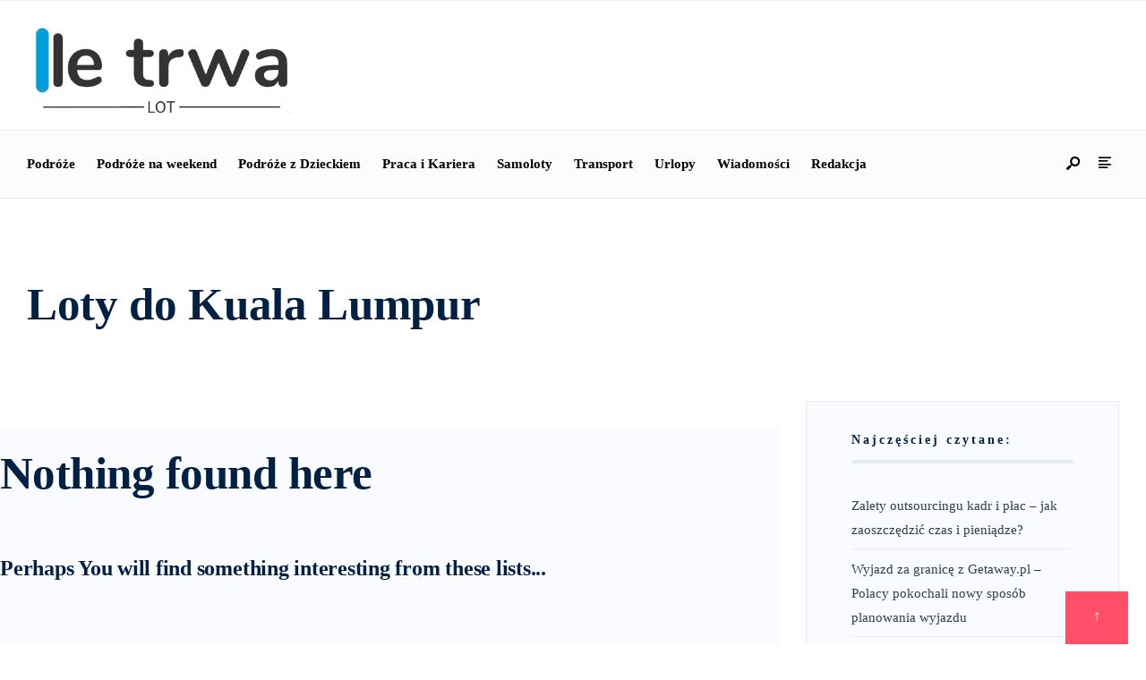

--- FILE ---
content_type: text/html; charset=UTF-8
request_url: https://ile-trwa-lot.pl/k/loty-do-kuala-lumpur/
body_size: 14145
content:
<!DOCTYPE html><html lang="pl-PL"><head><script data-no-optimize="1" type="9fe39ec52adebd6997df91c2-text/javascript">var litespeed_docref=sessionStorage.getItem("litespeed_docref");litespeed_docref&&(Object.defineProperty(document,"referrer",{get:function(){return litespeed_docref}}),sessionStorage.removeItem("litespeed_docref"));</script><meta charset="UTF-8"><meta name="viewport" content="width=device-width, initial-scale=1, maximum-scale=1" /><title>Loty do Kuala Lumpur &#8211; Ile Trwa Lot?</title><meta name='robots' content='max-image-preview:large' /><link rel='dns-prefetch' href='//www.googletagmanager.com' /><link rel='dns-prefetch' href='//fonts.googleapis.com' /><link rel='dns-prefetch' href='//pagead2.googlesyndication.com' /><link rel='preconnect' href='https://fonts.gstatic.com' crossorigin /><link rel="alternate" type="application/rss+xml" title="Ile Trwa Lot? &raquo; Kanał z wpisami" href="https://ile-trwa-lot.pl/feed/" /><link rel="alternate" type="application/rss+xml" title="Ile Trwa Lot? &raquo; Kanał z komentarzami" href="https://ile-trwa-lot.pl/comments/feed/" /><link rel="alternate" type="application/rss+xml" title="Ile Trwa Lot? &raquo; Kanał z wpisami zaszufladkowanymi do kategorii Loty do Kuala Lumpur" href="https://ile-trwa-lot.pl/k/loty-do-kuala-lumpur/feed/" /><style id='wp-img-auto-sizes-contain-inline-css' type='text/css'>img:is([sizes=auto i],[sizes^="auto," i]){contain-intrinsic-size:3000px 1500px}
/*# sourceURL=wp-img-auto-sizes-contain-inline-css */</style><link data-optimized="2" rel="stylesheet" href="https://ile-trwa-lot.pl/wp-content/litespeed/css/1bdb893532949854cfec26297a26cee3.css?ver=b72b4" /><style id='global-styles-inline-css' type='text/css'>:root{--wp--preset--aspect-ratio--square: 1;--wp--preset--aspect-ratio--4-3: 4/3;--wp--preset--aspect-ratio--3-4: 3/4;--wp--preset--aspect-ratio--3-2: 3/2;--wp--preset--aspect-ratio--2-3: 2/3;--wp--preset--aspect-ratio--16-9: 16/9;--wp--preset--aspect-ratio--9-16: 9/16;--wp--preset--color--black: #000000;--wp--preset--color--cyan-bluish-gray: #abb8c3;--wp--preset--color--white: #ffffff;--wp--preset--color--pale-pink: #f78da7;--wp--preset--color--vivid-red: #cf2e2e;--wp--preset--color--luminous-vivid-orange: #ff6900;--wp--preset--color--luminous-vivid-amber: #fcb900;--wp--preset--color--light-green-cyan: #7bdcb5;--wp--preset--color--vivid-green-cyan: #00d084;--wp--preset--color--pale-cyan-blue: #8ed1fc;--wp--preset--color--vivid-cyan-blue: #0693e3;--wp--preset--color--vivid-purple: #9b51e0;--wp--preset--gradient--vivid-cyan-blue-to-vivid-purple: linear-gradient(135deg,rgb(6,147,227) 0%,rgb(155,81,224) 100%);--wp--preset--gradient--light-green-cyan-to-vivid-green-cyan: linear-gradient(135deg,rgb(122,220,180) 0%,rgb(0,208,130) 100%);--wp--preset--gradient--luminous-vivid-amber-to-luminous-vivid-orange: linear-gradient(135deg,rgb(252,185,0) 0%,rgb(255,105,0) 100%);--wp--preset--gradient--luminous-vivid-orange-to-vivid-red: linear-gradient(135deg,rgb(255,105,0) 0%,rgb(207,46,46) 100%);--wp--preset--gradient--very-light-gray-to-cyan-bluish-gray: linear-gradient(135deg,rgb(238,238,238) 0%,rgb(169,184,195) 100%);--wp--preset--gradient--cool-to-warm-spectrum: linear-gradient(135deg,rgb(74,234,220) 0%,rgb(151,120,209) 20%,rgb(207,42,186) 40%,rgb(238,44,130) 60%,rgb(251,105,98) 80%,rgb(254,248,76) 100%);--wp--preset--gradient--blush-light-purple: linear-gradient(135deg,rgb(255,206,236) 0%,rgb(152,150,240) 100%);--wp--preset--gradient--blush-bordeaux: linear-gradient(135deg,rgb(254,205,165) 0%,rgb(254,45,45) 50%,rgb(107,0,62) 100%);--wp--preset--gradient--luminous-dusk: linear-gradient(135deg,rgb(255,203,112) 0%,rgb(199,81,192) 50%,rgb(65,88,208) 100%);--wp--preset--gradient--pale-ocean: linear-gradient(135deg,rgb(255,245,203) 0%,rgb(182,227,212) 50%,rgb(51,167,181) 100%);--wp--preset--gradient--electric-grass: linear-gradient(135deg,rgb(202,248,128) 0%,rgb(113,206,126) 100%);--wp--preset--gradient--midnight: linear-gradient(135deg,rgb(2,3,129) 0%,rgb(40,116,252) 100%);--wp--preset--font-size--small: 13px;--wp--preset--font-size--medium: 20px;--wp--preset--font-size--large: 36px;--wp--preset--font-size--x-large: 42px;--wp--preset--spacing--20: 0.44rem;--wp--preset--spacing--30: 0.67rem;--wp--preset--spacing--40: 1rem;--wp--preset--spacing--50: 1.5rem;--wp--preset--spacing--60: 2.25rem;--wp--preset--spacing--70: 3.38rem;--wp--preset--spacing--80: 5.06rem;--wp--preset--shadow--natural: 6px 6px 9px rgba(0, 0, 0, 0.2);--wp--preset--shadow--deep: 12px 12px 50px rgba(0, 0, 0, 0.4);--wp--preset--shadow--sharp: 6px 6px 0px rgba(0, 0, 0, 0.2);--wp--preset--shadow--outlined: 6px 6px 0px -3px rgb(255, 255, 255), 6px 6px rgb(0, 0, 0);--wp--preset--shadow--crisp: 6px 6px 0px rgb(0, 0, 0);}:where(.is-layout-flex){gap: 0.5em;}:where(.is-layout-grid){gap: 0.5em;}body .is-layout-flex{display: flex;}.is-layout-flex{flex-wrap: wrap;align-items: center;}.is-layout-flex > :is(*, div){margin: 0;}body .is-layout-grid{display: grid;}.is-layout-grid > :is(*, div){margin: 0;}:where(.wp-block-columns.is-layout-flex){gap: 2em;}:where(.wp-block-columns.is-layout-grid){gap: 2em;}:where(.wp-block-post-template.is-layout-flex){gap: 1.25em;}:where(.wp-block-post-template.is-layout-grid){gap: 1.25em;}.has-black-color{color: var(--wp--preset--color--black) !important;}.has-cyan-bluish-gray-color{color: var(--wp--preset--color--cyan-bluish-gray) !important;}.has-white-color{color: var(--wp--preset--color--white) !important;}.has-pale-pink-color{color: var(--wp--preset--color--pale-pink) !important;}.has-vivid-red-color{color: var(--wp--preset--color--vivid-red) !important;}.has-luminous-vivid-orange-color{color: var(--wp--preset--color--luminous-vivid-orange) !important;}.has-luminous-vivid-amber-color{color: var(--wp--preset--color--luminous-vivid-amber) !important;}.has-light-green-cyan-color{color: var(--wp--preset--color--light-green-cyan) !important;}.has-vivid-green-cyan-color{color: var(--wp--preset--color--vivid-green-cyan) !important;}.has-pale-cyan-blue-color{color: var(--wp--preset--color--pale-cyan-blue) !important;}.has-vivid-cyan-blue-color{color: var(--wp--preset--color--vivid-cyan-blue) !important;}.has-vivid-purple-color{color: var(--wp--preset--color--vivid-purple) !important;}.has-black-background-color{background-color: var(--wp--preset--color--black) !important;}.has-cyan-bluish-gray-background-color{background-color: var(--wp--preset--color--cyan-bluish-gray) !important;}.has-white-background-color{background-color: var(--wp--preset--color--white) !important;}.has-pale-pink-background-color{background-color: var(--wp--preset--color--pale-pink) !important;}.has-vivid-red-background-color{background-color: var(--wp--preset--color--vivid-red) !important;}.has-luminous-vivid-orange-background-color{background-color: var(--wp--preset--color--luminous-vivid-orange) !important;}.has-luminous-vivid-amber-background-color{background-color: var(--wp--preset--color--luminous-vivid-amber) !important;}.has-light-green-cyan-background-color{background-color: var(--wp--preset--color--light-green-cyan) !important;}.has-vivid-green-cyan-background-color{background-color: var(--wp--preset--color--vivid-green-cyan) !important;}.has-pale-cyan-blue-background-color{background-color: var(--wp--preset--color--pale-cyan-blue) !important;}.has-vivid-cyan-blue-background-color{background-color: var(--wp--preset--color--vivid-cyan-blue) !important;}.has-vivid-purple-background-color{background-color: var(--wp--preset--color--vivid-purple) !important;}.has-black-border-color{border-color: var(--wp--preset--color--black) !important;}.has-cyan-bluish-gray-border-color{border-color: var(--wp--preset--color--cyan-bluish-gray) !important;}.has-white-border-color{border-color: var(--wp--preset--color--white) !important;}.has-pale-pink-border-color{border-color: var(--wp--preset--color--pale-pink) !important;}.has-vivid-red-border-color{border-color: var(--wp--preset--color--vivid-red) !important;}.has-luminous-vivid-orange-border-color{border-color: var(--wp--preset--color--luminous-vivid-orange) !important;}.has-luminous-vivid-amber-border-color{border-color: var(--wp--preset--color--luminous-vivid-amber) !important;}.has-light-green-cyan-border-color{border-color: var(--wp--preset--color--light-green-cyan) !important;}.has-vivid-green-cyan-border-color{border-color: var(--wp--preset--color--vivid-green-cyan) !important;}.has-pale-cyan-blue-border-color{border-color: var(--wp--preset--color--pale-cyan-blue) !important;}.has-vivid-cyan-blue-border-color{border-color: var(--wp--preset--color--vivid-cyan-blue) !important;}.has-vivid-purple-border-color{border-color: var(--wp--preset--color--vivid-purple) !important;}.has-vivid-cyan-blue-to-vivid-purple-gradient-background{background: var(--wp--preset--gradient--vivid-cyan-blue-to-vivid-purple) !important;}.has-light-green-cyan-to-vivid-green-cyan-gradient-background{background: var(--wp--preset--gradient--light-green-cyan-to-vivid-green-cyan) !important;}.has-luminous-vivid-amber-to-luminous-vivid-orange-gradient-background{background: var(--wp--preset--gradient--luminous-vivid-amber-to-luminous-vivid-orange) !important;}.has-luminous-vivid-orange-to-vivid-red-gradient-background{background: var(--wp--preset--gradient--luminous-vivid-orange-to-vivid-red) !important;}.has-very-light-gray-to-cyan-bluish-gray-gradient-background{background: var(--wp--preset--gradient--very-light-gray-to-cyan-bluish-gray) !important;}.has-cool-to-warm-spectrum-gradient-background{background: var(--wp--preset--gradient--cool-to-warm-spectrum) !important;}.has-blush-light-purple-gradient-background{background: var(--wp--preset--gradient--blush-light-purple) !important;}.has-blush-bordeaux-gradient-background{background: var(--wp--preset--gradient--blush-bordeaux) !important;}.has-luminous-dusk-gradient-background{background: var(--wp--preset--gradient--luminous-dusk) !important;}.has-pale-ocean-gradient-background{background: var(--wp--preset--gradient--pale-ocean) !important;}.has-electric-grass-gradient-background{background: var(--wp--preset--gradient--electric-grass) !important;}.has-midnight-gradient-background{background: var(--wp--preset--gradient--midnight) !important;}.has-small-font-size{font-size: var(--wp--preset--font-size--small) !important;}.has-medium-font-size{font-size: var(--wp--preset--font-size--medium) !important;}.has-large-font-size{font-size: var(--wp--preset--font-size--large) !important;}.has-x-large-font-size{font-size: var(--wp--preset--font-size--x-large) !important;}
/*# sourceURL=global-styles-inline-css */</style><style id='classic-theme-styles-inline-css' type='text/css'>/*! This file is auto-generated */
.wp-block-button__link{color:#fff;background-color:#32373c;border-radius:9999px;box-shadow:none;text-decoration:none;padding:calc(.667em + 2px) calc(1.333em + 2px);font-size:1.125em}.wp-block-file__button{background:#32373c;color:#fff;text-decoration:none}
/*# sourceURL=/wp-includes/css/classic-themes.min.css */</style><link rel="preload" as="style" href="https://fonts.googleapis.com/css?family=Open%20Sans:300,400,500,600,700,800,300italic,400italic,500italic,600italic,700italic,800italic%7CPoppins:600,500,700%7CSource%20Sans%20Pro:900,700&#038;display=swap&#038;ver=1736428708" /><noscript><link rel="stylesheet" href="https://fonts.googleapis.com/css?family=Open%20Sans:300,400,500,600,700,800,300italic,400italic,500italic,600italic,700italic,800italic%7CPoppins:600,500,700%7CSource%20Sans%20Pro:900,700&#038;display=swap&#038;ver=1736428708" /></noscript><script type="litespeed/javascript" data-src="https://ile-trwa-lot.pl/wp-includes/js/jquery/jquery.min.js" id="jquery-core-js"></script> 
 <script type="litespeed/javascript" data-src="https://www.googletagmanager.com/gtag/js?id=G-SZVNXML7DR" id="google_gtagjs-js"></script> <script id="google_gtagjs-js-after" type="litespeed/javascript">window.dataLayer=window.dataLayer||[];function gtag(){dataLayer.push(arguments)}
gtag("set","linker",{"domains":["ile-trwa-lot.pl"]});gtag("js",new Date());gtag("set","developer_id.dZTNiMT",!0);gtag("config","G-SZVNXML7DR")</script> <link rel="https://api.w.org/" href="https://ile-trwa-lot.pl/wp-json/" /><link rel="alternate" title="JSON" type="application/json" href="https://ile-trwa-lot.pl/wp-json/wp/v2/categories/1224" /><link rel="EditURI" type="application/rsd+xml" title="RSD" href="https://ile-trwa-lot.pl/xmlrpc.php?rsd" /><meta name="generator" content="WordPress 6.9" /><meta name="generator" content="Redux 4.5.10" />
 <script type="litespeed/javascript">(function(i,s,o,g,r,a,m){i.GoogleAnalyticsObject=r;i[r]=i[r]||function(){(i[r].q=i[r].q||[]).push(arguments)},i[r].l=1*new Date();a=s.createElement(o),m=s.getElementsByTagName(o)[0];a.async=1;a.src=g;m.parentNode.insertBefore(a,m)})(window,document,'script','https://www.google-analytics.com/analytics.js','ga');ga('create','UA-709612-79','auto');ga('send','pageview')</script> <meta name="generator" content="Site Kit by Google 1.170.0" /><meta name="google-adsense-platform-account" content="ca-host-pub-2644536267352236"><meta name="google-adsense-platform-domain" content="sitekit.withgoogle.com"> <script type="litespeed/javascript" data-src="https://pagead2.googlesyndication.com/pagead/js/adsbygoogle.js?client=ca-pub-6266599726127823&amp;host=ca-host-pub-2644536267352236" crossorigin="anonymous"></script> <link rel="icon" href="https://ile-trwa-lot.pl/wp-content/uploads/2025/01/cropped-ile-trwa-lot-logo-32x32.png" sizes="32x32" /><link rel="icon" href="https://ile-trwa-lot.pl/wp-content/uploads/2025/01/cropped-ile-trwa-lot-logo-192x192.png" sizes="192x192" /><link rel="apple-touch-icon" href="https://ile-trwa-lot.pl/wp-content/uploads/2025/01/cropped-ile-trwa-lot-logo-180x180.png" /><meta name="msapplication-TileImage" content="https://ile-trwa-lot.pl/wp-content/uploads/2025/01/cropped-ile-trwa-lot-logo-270x270.png" /><style id="themnific_redux-dynamic-css" title="dynamic-css" class="redux-options-output">body,input,button,textarea{font-family:"Open Sans";font-weight:400;font-style:normal;color:#3a3a3a;font-size:17px;}.wrapper_inn,.postbar,.item_small.has-post-thumbnail .item_inn{background-color:#fff;}.ghost,.sidebar_item,#respond textarea,#respond input{background-color:#f9fbff;}a:not(.wp-block-button__link){color:#2d4044;}a:not(.wp-block-button__link):hover{color:#ff4f69;}a:not(.wp-block-button__link):active{color:#000;}.entry p a,.site-title a,.entry ol a,.entry ul a{color:#ff4f69;}.entry p a,.entry ol a,.entry ul a{border-color:#ff4f69;}.entry p a:hover,.site-title a:hover,.entry ol li>a:hover,.entry ul li>a:hover{background-color:#dce2ea;}.p-border,.sidebar_item,.sidebar_item  h5,.sidebar_item li,.sidebar_item ul.menu li,.block_title:after,.meta,.tagcloud a,.page-numbers,input,textarea,select,.page-link span,.post-pagination>p a{border-color:#e6ecf5;}#sidebar{color:#3b505e;}.widgetable a{color:#2d4044;}#header{background-color:#ffffff;}#header h1 a{color:#000000;}.header_row{border-color:#efefef;}.will_stick{background-color:#fcfcfc;}.nav>li>a,.top_nav .searchform input.s{font-family:Poppins;font-weight:600;font-style:normal;color:#000000;font-size:15px;}.nav>li.current-menu-item>a,.nav>li>a:hover,.menu-item-has-children>a:after{color:#ff4f69;}#header ul.social-menu li a,.head_extend a{color:#000000;}.nav li ul{background-color:#e7ecf5;}.nav>li>ul:after{border-bottom-color:#e7ecf5;}.nav ul li>a{font-family:Poppins;font-weight:500;font-style:normal;color:#071e30;font-size:12px;}.nav li ul li>a:hover{color:#6b7391;}.show-menu,#main-nav>li.special>a{background-color:#e8ecf2;}.nav a i{color:#e8ecf2;}#header .show-menu,#main-nav>li.special>a{color:#6b7391;}#titles{width:300px;}#titles,.header_fix{margin-top:15px;margin-bottom:15px;}#main-nav,.head_extend,#header ul.social-menu{margin-top:15px;margin-bottom:15px;}#footer,#footer .searchform input.s{background-color:#e6ecf5;}.mailchimp_section,.footer_icons{background-color:#e6ecf5;}#footer,#footer a,#footer h2,#footer h3,#footer h4,#footer h5,#footer .meta,#footer .meta a,#footer ul.social-menu a span,#footer .searchform input.s,.bottom-menu li a{color:#000000;}#footer a:hover{color:#ff4f69;}#footer,#footer h5.widget,#footer .sidebar_item li,#copyright,#footer .tagcloud a,#footer .tp_recent_tweets ul li,#footer .p-border,#footer .searchform input.s,#footer input,.footer-icons ul.social-menu a,.footer_text{border-color:#d7dfed;}#header h1{font-family:"Source Sans Pro";font-weight:900;font-style:normal;color:#002044;font-size:24px;}h1.entry-title,h2 .maintitle,h2.maintitle,.item_mag3_big h2.posttitle,.blogger .item_big h2,.block_title h2{font-family:"Source Sans Pro";font-weight:700;font-style:normal;color:#002044;font-size:50px;}h2.posttitle,.format-quote p.teaser{font-family:"Source Sans Pro";font-weight:700;font-style:normal;color:#002044;font-size:28px;}.show-menu,.tab-post h4,.tptn_title,.nav-previous a,.post-pagination,.tmnf_events_widget a,.post_nav_text,.item_mag3 h2{font-family:"Source Sans Pro";font-weight:700;font-style:normal;color:#002044;font-size:18px;}.tptn_posts_widget li::before,cite,.menuClose span,.icon_extend,ul.social-menu a span,a.mainbutton,.owl-nav>div,.submit,.mc4wp-form input,.woocommerce #respond input#submit, .woocommerce a.button,.woocommerce button.button, .woocommerce input.button,.bottom-menu li a{font-family:Poppins;font-weight:600;font-style:normal;color:#002044;font-size:16px;}h1{font-family:"Source Sans Pro";font-weight:700;font-style:normal;color:#002044;font-size:40px;}h2{font-family:"Source Sans Pro";font-weight:700;font-style:normal;color:#002044;font-size:34px;}h3{font-family:"Source Sans Pro";font-weight:700;font-style:normal;color:#002044;font-size:28px;}h4,h3#reply-title,.entry h5, .entry h6{font-family:"Source Sans Pro";font-weight:700;font-style:normal;color:#002044;font-size:24px;}h5,h6,.block_title span{font-family:Poppins;font-weight:700;font-style:normal;color:#002044;font-size:14px;}.meta,.meta a,.tptn_date,.post_nav_text span{font-family:Poppins;line-height:18px;font-weight:500;font-style:normal;color:#444;font-size:11px;}a.searchSubmit,.sticky:after,.ribbon,.post_pagination_inn,h2.block_title,.format-quote .item_inn,.woocommerce #respond input#submit,.woocommerce a.button,.woocommerce button.button.alt,.woocommerce button.button,.woocommerce a.button.alt.checkout-button,input#place_order,.woocommerce input.button,#respond #submit,li.current a,.page-numbers.current,a.mainbutton,#submit,#comments .navigation a,.contact-form .submit,.wpcf7-submit,.meta_deko:after,.owl-nav>div,h3#reply-title:after{background-color:#ff4f69;}input.button,button.submit,.entry blockquote{border-color:#ff4f69;}.meta_more a{color:#ff4f69;}a.searchSubmit,.sticky:after,.ribbon,.ribbon a,.ribbon p,#footer .ribbon,h2.block_title,.woocommerce #respond input#submit,.woocommerce a.button,.woocommerce button.button.alt, .woocommerce button.button,.woocommerce a.button.alt.checkout-button,input#place_order,.woocommerce input.button,#respond #submit,.tmnf_icon,a.mainbutton,#submit,#comments .navigation a,.tagssingle a,.wpcf7-submit,.page-numbers.current,.owl-nav>div,.format-quote .item_inn p,.format-quote a,.post_pagination_inn a,.owl-nav>div:before,.mc4wp-form input[type="submit"]{color:#ffffff;}.owl-nav>div:after{background-color:#ffffff;}a.searchSubmit:hover,.ribbon:hover,a.mainbutton:hover,.entry a.ribbon:hover,.woocommerce #respond input#submit:hover, .woocommerce a.button:hover, .woocommerce button.button:hover, .woocommerce input.button:hover,.owl-nav>div:hover{background-color:#e1e5ea;}input.button:hover,button.submit:hover{border-color:#e1e5ea;}.ribbon:hover,.ribbon:hover a,.ribbon a:hover,.entry a.ribbon:hover,a.mainbutton:hover,.woocommerce #respond input#submit:hover, .woocommerce a.button:hover, .woocommerce button.button:hover, .woocommerce input.button:hover,.owl-nav>div:hover,.owl-nav>div:hover:before,.mc4wp-form input[type="submit"]:hover{color:#465863;}.owl-nav>div:hover:after{background-color:#465863;}.guten_slider .item_inn,.content_inn .mc4wp-form,.tptn_posts_widget li::before,.block_title::after{background-color:#e8ecf2;}.guten_slider .item_inn a,.guten_slider .item_inn p,.content_inn .mc4wp-form,.tptn_posts_widget li::before{color:#465863;}.has-post-thumbnail .imgwrap,.page_hero,.main_slider_wrap{background-color:#192126;}.page_hero p,.page_hero h1,.page_hero a,.item_big.has-post-thumbnail p,.item_big.has-post-thumbnail h2 a,.item_big.has-post-thumbnail .meta_deko a,.has-post-thumbnail .item_inn_over a,.has-post-thumbnail .item_inn_over p,.guten_main_slider a,.guten_main_slider p{color:#ffffff;}</style></head><body class="archive category category-loty-do-kuala-lumpur category-1224 wp-embed-responsive wp-theme-gutenverse"><div class="wrapper_main letter_space tmnf-sidebar-active header_classic"><div class="wrapper"><div class="wrapper_inn"><div id="header" itemscope itemtype="https://schema.org//WPHeader"><div class="clearfix"></div><div class="header_classic_content"><div class="header_row header_row_top clearfix"></div><div class="header_row header_row_center clearfix"><div class="container_vis"><div id="titles" class="tranz2">
<a class="logo" href="https://ile-trwa-lot.pl/">
<img data-lazyloaded="1" src="[data-uri]" width="466" height="177" class="tranz" data-src="https://ile-trwa-lot.pl/wp-content/uploads/2025/01/ile-trwa-lot-logo.png" alt="Ile Trwa Lot?"/>
</a></div></div></div><div class="will_stick_wrap"><div class="header_row header_row_bottom clearfix will_stick"><div class="container_vis">
<input type="checkbox" id="show-menu" role="button">
<label for="show-menu" class="show-menu"><i class="fas fa-bars"></i><span class="close_menu">✕</span> Main Menu</label><nav id="navigation" itemscope itemtype="https://schema.org/SiteNavigationElement"><ul id="main-nav" class="nav"><li id="menu-item-10920" class="menu-item menu-item-type-taxonomy menu-item-object-category menu-item-10920"><a href="https://ile-trwa-lot.pl/k/poradniki/podroze/">Podróże</a></li><li id="menu-item-10921" class="menu-item menu-item-type-taxonomy menu-item-object-category menu-item-10921"><a href="https://ile-trwa-lot.pl/k/poradniki/podroze-na-weekend/">Podróże na weekend</a></li><li id="menu-item-10922" class="menu-item menu-item-type-taxonomy menu-item-object-category menu-item-10922"><a href="https://ile-trwa-lot.pl/k/poradniki/podroze-z-dzieckiem/">Podróże z Dzieckiem</a></li><li id="menu-item-10923" class="menu-item menu-item-type-taxonomy menu-item-object-category menu-item-10923"><a href="https://ile-trwa-lot.pl/k/poradniki/praca-i-kariera/">Praca i Kariera</a></li><li id="menu-item-10925" class="menu-item menu-item-type-taxonomy menu-item-object-category menu-item-10925"><a href="https://ile-trwa-lot.pl/k/poradniki/samoloty/">Samoloty</a></li><li id="menu-item-10926" class="menu-item menu-item-type-taxonomy menu-item-object-category menu-item-10926"><a href="https://ile-trwa-lot.pl/k/poradniki/transport/">Transport</a></li><li id="menu-item-10927" class="menu-item menu-item-type-taxonomy menu-item-object-category menu-item-10927"><a href="https://ile-trwa-lot.pl/k/poradniki/urlopy/">Urlopy</a></li><li id="menu-item-10929" class="menu-item menu-item-type-taxonomy menu-item-object-category menu-item-10929"><a href="https://ile-trwa-lot.pl/k/wiadomosci/">Wiadomości</a></li><li id="menu-item-10930" class="menu-item menu-item-type-post_type menu-item-object-page menu-item-10930"><a href="https://ile-trwa-lot.pl/redakcja/">Redakcja</a></li></ul></nav><div class="head_extend">
<a class="icon_extend searchOpen" href="#" ><i class=" icon-search-2"></i><span>Search</span></a>
<a class="icon_extend menuOpen" href="#" ><i class="icon-article"></i><span>Menu</span></a></div><ul class="social-menu tranz"></ul></div></div></div></div><div class="clearfix"></div></div><div class="main_part"><div class="archive_title container"><h2><span class="maintitle">Loty do Kuala Lumpur</span></h2></div><div id="core"><div class="container_alt"><div id="content" class="eightcol"><div class="blogger"><div class="errorentry entry ghost"><h1 class="post entry-title" itemprop="headline">Nothing found here</h1><h4>Perhaps You will find something interesting from these lists...</h4><div class="hrline"></div></div></div></div><div id="sidebar"  class="fourcol woocommerce p-border"><div class="widgetable p-border"><div class="sidebar_item"><h5 class="widget"><span>Najczęściej czytane:</span></h5><ul><li>
<a href="https://ile-trwa-lot.pl/zalety-outsourcingu-kadr-i-plac-jak-zaoszczedzic-czas-i-pieniadze/">Zalety outsourcingu kadr i płac – jak zaoszczędzić czas i pieniądze?</a></li><li>
<a href="https://ile-trwa-lot.pl/wyjazd-za-granice-z-getaway-pl-polacy-pokochali-nowy-sposob-planowania-wyjazdu/">Wyjazd za granicę z Getaway.pl – Polacy pokochali nowy sposób planowania wyjazdu</a></li><li>
<a href="https://ile-trwa-lot.pl/transport-drogowy-kontenerow-na-co-zwrocic-uwage-przy-wyborze-przewoznika/">Transport drogowy kontenerów – na co zwrócić uwagę przy wyborze przewoźnika?</a></li><li>
<a href="https://ile-trwa-lot.pl/awaria-na-heathrow-pll-lot-odwoluje-piatkowe-loty-z-warszawy-do-londynu/">Awaria na Heathrow. PLL LOT odwołuje piątkowe loty z Warszawy do Londynu</a></li><li>
<a href="https://ile-trwa-lot.pl/transfer-z-lotniska-dlaczego-warto-zorganizowac/">Transfer z lotniska – dlaczego warto zorganizować?</a></li></ul></div><div class="sidebar_item"><h5 class="widget"><span>Zobacz też:</span></h5><ul><li class=""><div class="upw-content"><p class="post-title">
<a href="https://ile-trwa-lot.pl/loty/berlin-katania/" title="Ile trwa lot Berlin &#8211; Katania?">
Ile trwa lot Berlin &#8211; Katania?            </a></p></div></li><li class=""><div class="upw-content"><p class="post-title">
<a href="https://ile-trwa-lot.pl/loty/warszawa-eindhoven/" title="Ile trwa lot Warszawa &#8211; Eindhoven?">
Ile trwa lot Warszawa &#8211; Eindhoven?            </a></p></div></li><li class=""><div class="upw-content"><p class="post-title">
<a href="https://ile-trwa-lot.pl/loty/warszawa-shenzhen/" title="Ile trwa lot Warszawa &#8211; Shenzhen?">
Ile trwa lot Warszawa &#8211; Shenzhen?            </a></p></div></li><li class=""><div class="upw-content"><p class="post-title">
<a href="https://ile-trwa-lot.pl/loty/ryga-nagoja/" title="Ile trwa lot Ryga &#8211; Nagoja?">
Ile trwa lot Ryga &#8211; Nagoja?            </a></p></div></li><li class=""><div class="upw-content"><p class="post-title">
<a href="https://ile-trwa-lot.pl/loty/wilno-sydney/" title="Ile trwa lot Wilno &#8211; Sydney?">
Ile trwa lot Wilno &#8211; Sydney?            </a></p></div></li><li class=""><div class="upw-content"><p class="post-title">
<a href="https://ile-trwa-lot.pl/loty/stambul-hongkong/" title="Ile trwa lot Stambuł &#8211; Hongkong?">
Ile trwa lot Stambuł &#8211; Hongkong?            </a></p></div></li><li class=""><div class="upw-content"><p class="post-title">
<a href="https://ile-trwa-lot.pl/loty/londyn-szczecin/" title="Ile trwa lot Londyn &#8211; Szczecin?">
Ile trwa lot Londyn &#8211; Szczecin?            </a></p></div></li><li class=""><div class="upw-content"><p class="post-title">
<a href="https://ile-trwa-lot.pl/loty/amsterdam-beihai/" title="Ile trwa lot Amsterdam &#8211; Beihai?">
Ile trwa lot Amsterdam &#8211; Beihai?            </a></p></div></li><li class=""><div class="upw-content"><p class="post-title">
<a href="https://ile-trwa-lot.pl/loty/wilno-buenos-aires-ministro-pistarini/" title="Ile trwa lot Wilno &#8211; Buenos Aires (Ministro Pistarini)?">
Ile trwa lot Wilno &#8211; Buenos Aires (Ministro Pistarini)?            </a></p></div></li><li class=""><div class="upw-content"><p class="post-title">
<a href="https://ile-trwa-lot.pl/loty/wilno-perm/" title="Ile trwa lot Wilno &#8211; Perm?">
Ile trwa lot Wilno &#8211; Perm?            </a></p></div></li><li class=""><div class="upw-content"><p class="post-title">
<a href="https://ile-trwa-lot.pl/loty/londyn-pekin/" title="Ile trwa lot Londyn &#8211; Pekin?">
Ile trwa lot Londyn &#8211; Pekin?            </a></p></div></li><li class=""><div class="upw-content"><p class="post-title">
<a href="https://ile-trwa-lot.pl/loty/wroclaw-oslo-torp/" title="Ile trwa lot Wrocław &#8211; Oslo (Torp)?">
Ile trwa lot Wrocław &#8211; Oslo (Torp)?            </a></p></div></li><li class=""><div class="upw-content"><p class="post-title">
<a href="https://ile-trwa-lot.pl/loty/bruksela-dzakarta-soekarno-hatta/" title="Ile trwa lot Bruksela &#8211; Dzakarta (Soekarno Hatta)?">
Ile trwa lot Bruksela &#8211; Dzakarta (Soekarno Hatta)?            </a></p></div></li><li class=""><div class="upw-content"><p class="post-title">
<a href="https://ile-trwa-lot.pl/loty/wilno-shenzhen/" title="Ile trwa lot Wilno &#8211; Shenzhen?">
Ile trwa lot Wilno &#8211; Shenzhen?            </a></p></div></li><li class=""><div class="upw-content"><p class="post-title">
<a href="https://ile-trwa-lot.pl/loty/moskwa-saloniki/" title="Ile trwa lot Moskwa &#8211; Saloniki?">
Ile trwa lot Moskwa &#8211; Saloniki?            </a></p></div></li></ul></div><div class="sidebar_item"><h5 class="widget"><span>Zobacz też:</span></h5><div class="indexfixer-widget"><ul style="list-style: none; padding: 0; margin: 0;"><li style="margin-bottom: 8px; padding: 0; border-bottom: 1px solid #eee; padding-bottom: 8px;"><a href="https://ile-trwa-lot.pl/bezpieczne-podrozowanie-zima-co-warto-wiedziec-przed-wyjazdem/" title="Bezpieczne podróżowanie zimą – co warto wiedzieć przed wyjazdem?">Bezpieczne podróżowanie zimą – co warto wiedzieć przed&hellip;</a></li><li style="margin-bottom: 8px; padding: 0; border-bottom: 1px solid #eee; padding-bottom: 8px;"><a href="https://ile-trwa-lot.pl/wynajmujesz-nieruchomosc-za-granica-dolacz-do-triploca-i-zwieksz-swoje-zyski/" title="Wynajmujesz nieruchomość za granicą? Dołącz do Triploca i zwiększ swoje zyski!">Wynajmujesz nieruchomość za granicą? Dołącz do Triploca i&hellip;</a></li><li style="margin-bottom: 8px; padding: 0; border-bottom: 1px solid #eee; padding-bottom: 8px;"><a href="https://ile-trwa-lot.pl/egzotyczne-zimowe-podroze-od-bali-po-zanzibar/" title="Egzotyczne zimowe podróże: Od Bali po Zanzibar">Egzotyczne zimowe podróże: Od Bali po Zanzibar</a></li><li style="margin-bottom: 8px; padding: 0; border-bottom: 1px solid #eee; padding-bottom: 8px;"><a href="https://ile-trwa-lot.pl/teneryfa-zima-plaze-wulkan-teide-i-wyjatkowa-przyroda/" title="Teneryfa zimą – plaże, wulkan Teide i wyjątkowa przyroda">Teneryfa zimą – plaże, wulkan Teide i wyjątkowa&hellip;</a></li><li style="margin-bottom: 8px; padding: 0; border-bottom: 1px solid #eee; padding-bottom: 8px;"><a href="https://ile-trwa-lot.pl/weekend-w-reykjaviku-lodowce-gejzery-i-zorza-polarna/" title="Weekend w Reykjaviku: Lodowce, gejzery i zorza polarna">Weekend w Reykjaviku: Lodowce, gejzery i zorza polarna</a></li><li style="margin-bottom: 8px; padding: 0; border-bottom: 1px solid #eee; padding-bottom: 8px;"><a href="https://ile-trwa-lot.pl/gran-canaria-na-zimowy-wypoczynek-roznorodnosc-atrakcji-w-jednym-miejscu/" title="Gran Canaria na zimowy wypoczynek: Różnorodność atrakcji w jednym miejscu">Gran Canaria na zimowy wypoczynek: Różnorodność atrakcji w&hellip;</a></li><li style="margin-bottom: 8px; padding: 0; border-bottom: 1px solid #eee; padding-bottom: 8px;"><a href="https://ile-trwa-lot.pl/maroko-zima-gdzie-najlepiej-pojechac-i-co-zobaczyc/" title="Maroko zimą: Gdzie najlepiej pojechać i co zobaczyć?">Maroko zimą: Gdzie najlepiej pojechać i co zobaczyć?</a></li><li style="margin-bottom: 8px; padding: 0; border-bottom: 1px solid #eee; padding-bottom: 8px;"><a href="https://ile-trwa-lot.pl/wakacje-w-toruniu-swietny-pomysl/" title="Wakacje w Toruniu? Świetny pomysł!">Wakacje w Toruniu? Świetny pomysł!</a></li><li style="margin-bottom: 8px; padding: 0; border-bottom: 1px solid #eee; padding-bottom: 8px;"><a href="https://ile-trwa-lot.pl/wycieczki-objazdowe-czy-warto-z-nich-skorzystac/" title="Wycieczki objazdowe, czy warto z nich skorzystać?">Wycieczki objazdowe, czy warto z nich skorzystać?</a></li><li style="margin-bottom: 8px; padding: 0; border-bottom: 1px solid #eee; padding-bottom: 8px;"><a href="https://ile-trwa-lot.pl/australia-wycieczki-wspaniale-przygody-w-krainie-kontrastow/" title="Australia wycieczki - wspaniałe przygody w krainie kontrastów">Australia wycieczki - wspaniałe przygody w krainie kontrastów</a></li></ul></div></div><div class="sidebar_item"><h5 class="widget"><span>Sprawdź loty:</span></h5><div class="indexfixer-widget"><ul style="list-style: none; padding: 0; margin: 0;"><li style="margin-bottom: 8px; padding: 0; border-bottom: 1px solid #eee; padding-bottom: 8px;"><a href="https://ile-trwa-lot.pl/loty/poznan-nowy-jork-newark/" title="Ile trwa lot Poznań - Nowy Jork (Newark)?">Ile trwa lot Poznań - Nowy Jork (Newark)?</a></li><li style="margin-bottom: 8px; padding: 0; border-bottom: 1px solid #eee; padding-bottom: 8px;"><a href="https://ile-trwa-lot.pl/loty/lublin-londyn-stansted/" title="Ile trwa lot Lublin - Londyn (Stansted)?">Ile trwa lot Lublin - Londyn (Stansted)?</a></li><li style="margin-bottom: 8px; padding: 0; border-bottom: 1px solid #eee; padding-bottom: 8px;"><a href="https://ile-trwa-lot.pl/loty/lublin-bruksela-charleroi/" title="Ile trwa lot Lublin - Bruksela (Charleroi)?">Ile trwa lot Lublin - Bruksela (Charleroi)?</a></li><li style="margin-bottom: 8px; padding: 0; border-bottom: 1px solid #eee; padding-bottom: 8px;"><a href="https://ile-trwa-lot.pl/loty/berlin-nowy-jork/" title="Ile trwa lot Berlin - Nowy Jork?">Ile trwa lot Berlin - Nowy Jork?</a></li><li style="margin-bottom: 8px; padding: 0; border-bottom: 1px solid #eee; padding-bottom: 8px;"><a href="https://ile-trwa-lot.pl/loty/bruksela-dakar/" title="Ile trwa lot Bruksela - Dakar?">Ile trwa lot Bruksela - Dakar?</a></li><li style="margin-bottom: 8px; padding: 0; border-bottom: 1px solid #eee; padding-bottom: 8px;"><a href="https://ile-trwa-lot.pl/loty/wilno-teneryfa-norte/" title="Ile trwa lot Wilno - Teneryfa (Norte)?">Ile trwa lot Wilno - Teneryfa (Norte)?</a></li><li style="margin-bottom: 8px; padding: 0; border-bottom: 1px solid #eee; padding-bottom: 8px;"><a href="https://ile-trwa-lot.pl/loty/nowy-jork-moskwa-sheremeteyevo/" title="Ile trwa lot Nowy Jork - Moskwa (Sheremeteyevo)?">Ile trwa lot Nowy Jork - Moskwa (Sheremeteyevo)?</a></li><li style="margin-bottom: 8px; padding: 0; border-bottom: 1px solid #eee; padding-bottom: 8px;"><a href="https://ile-trwa-lot.pl/loty/nowy-jork-londyn/" title="Ile trwa lot Nowy Jork - Londyn?">Ile trwa lot Nowy Jork - Londyn?</a></li><li style="margin-bottom: 8px; padding: 0; border-bottom: 1px solid #eee; padding-bottom: 8px;"><a href="https://ile-trwa-lot.pl/loty/southend-nowy-jork-j-f-kennedy/" title="Ile trwa lot Southend - Nowy Jork (J. F. Kennedy)?">Ile trwa lot Southend - Nowy Jork (J.&hellip;</a></li><li style="margin-bottom: 8px; padding: 0; border-bottom: 1px solid #eee; padding-bottom: 8px;"><a href="https://ile-trwa-lot.pl/loty/southend-nowy-jork/" title="Ile trwa lot Southend - Nowy Jork?">Ile trwa lot Southend - Nowy Jork?</a></li></ul></div></div></div></div></div></div><div class="clearfix"></div><div id="footer" class="p-border"><div class="footer-below p-border"><ul id="menu-stopka" class="bottom-menu"><li id="menu-item-10459" class="menu-item menu-item-type-post_type menu-item-object-page menu-item-10459"><a href="https://ile-trwa-lot.pl/polityka-prywatnosci/">Polityka Prywatności</a></li></ul></div><div class="container container_alt woocommerce"><div class="foocol first p-border"></div><div class="foocol second p-border"></div><div class="foocol third p-border"></div><div class="foocol last p-border"></div></div><div class="clearfix"></div><div class="clearfix"></div></div><div class="clearfix"></div></div></div><div id="curtain" class="tranz"><form class="searchform" method="get" action="https://ile-trwa-lot.pl/">
<input type="text" name="s" class="s rad p-border" size="30" value="Search..." onfocus="if (!window.__cfRLUnblockHandlers) return false; if (this.value = '') {this.value = '';}" onblur="if (!window.__cfRLUnblockHandlers) return false; if (this.value == '') {this.value = 'Search...';}" data-cf-modified-9fe39ec52adebd6997df91c2-="" />
<button class='searchSubmit ribbon' ><i class="fas fa-search"></i></button></form>
<a class='curtainclose rad' href="" ><i class="fa fa-times"></i></a></div><div class="scrollTo_top ribbon">
<a title="Scroll to top" class="rad" href="">&uarr;</a></div></div></div><div id="flyoff" class="ghost tranz">
<a class="menuClose" href="#" ><i class="fas fa-times"></i><span>Close</span></a><div class="widgetable p-border"><div class="sidebar_item"><h5 class="widget"><span>Najczęściej czytane:</span></h5><ul><li>
<a href="https://ile-trwa-lot.pl/zalety-outsourcingu-kadr-i-plac-jak-zaoszczedzic-czas-i-pieniadze/">Zalety outsourcingu kadr i płac – jak zaoszczędzić czas i pieniądze?</a></li><li>
<a href="https://ile-trwa-lot.pl/wyjazd-za-granice-z-getaway-pl-polacy-pokochali-nowy-sposob-planowania-wyjazdu/">Wyjazd za granicę z Getaway.pl – Polacy pokochali nowy sposób planowania wyjazdu</a></li><li>
<a href="https://ile-trwa-lot.pl/transport-drogowy-kontenerow-na-co-zwrocic-uwage-przy-wyborze-przewoznika/">Transport drogowy kontenerów – na co zwrócić uwagę przy wyborze przewoźnika?</a></li><li>
<a href="https://ile-trwa-lot.pl/awaria-na-heathrow-pll-lot-odwoluje-piatkowe-loty-z-warszawy-do-londynu/">Awaria na Heathrow. PLL LOT odwołuje piątkowe loty z Warszawy do Londynu</a></li><li>
<a href="https://ile-trwa-lot.pl/transfer-z-lotniska-dlaczego-warto-zorganizowac/">Transfer z lotniska – dlaczego warto zorganizować?</a></li></ul></div><div class="sidebar_item"><h5 class="widget"><span>Najnowsze loty:</span></h5><ul><li class=""><div class="upw-content"><p class="post-title">
<a href="https://ile-trwa-lot.pl/loty/londyn-tbilisi/" title="Ile trwa lot Londyn &#8211; Tbilisi?">
Ile trwa lot Londyn &#8211; Tbilisi?            </a></p></div></li><li class=""><div class="upw-content"><p class="post-title">
<a href="https://ile-trwa-lot.pl/loty/helsinki-phnom-penh/" title="Ile trwa lot Helsinki &#8211; Phnom Penh?">
Ile trwa lot Helsinki &#8211; Phnom Penh?            </a></p></div></li><li class=""><div class="upw-content"><p class="post-title">
<a href="https://ile-trwa-lot.pl/loty/warszawa-lwow/" title="Ile trwa lot Warszawa &#8211; Lwów?">
Ile trwa lot Warszawa &#8211; Lwów?            </a></p></div></li><li class=""><div class="upw-content"><p class="post-title">
<a href="https://ile-trwa-lot.pl/loty/krakow-chicago-o-hare/" title="Ile trwa lot Kraków &#8211; Chicago (O Hare)?">
Ile trwa lot Kraków &#8211; Chicago (O Hare)?            </a></p></div></li><li class=""><div class="upw-content"><p class="post-title">
<a href="https://ile-trwa-lot.pl/loty/londyn-oslo/" title="Ile trwa lot Londyn &#8211; Oslo?">
Ile trwa lot Londyn &#8211; Oslo?            </a></p></div></li><li class=""><div class="upw-content"><p class="post-title">
<a href="https://ile-trwa-lot.pl/loty/stavanger-chicago/" title="Ile trwa lot Stavanger &#8211; Chicago?">
Ile trwa lot Stavanger &#8211; Chicago?            </a></p></div></li><li class=""><div class="upw-content"><p class="post-title">
<a href="https://ile-trwa-lot.pl/loty/wroclaw-sztokholm/" title="Ile trwa lot Wrocław &#8211; Sztokholm?">
Ile trwa lot Wrocław &#8211; Sztokholm?            </a></p></div></li><li class=""><div class="upw-content"><p class="post-title">
<a href="https://ile-trwa-lot.pl/loty/dublin-hurghada/" title="Ile trwa lot Dublin &#8211; Hurghada?">
Ile trwa lot Dublin &#8211; Hurghada?            </a></p></div></li><li class=""><div class="upw-content"><p class="post-title">
<a href="https://ile-trwa-lot.pl/loty/helsinki-bangkok/" title="Ile trwa lot Helsinki &#8211; Bangkok?">
Ile trwa lot Helsinki &#8211; Bangkok?            </a></p></div></li><li class=""><div class="upw-content"><p class="post-title">
<a href="https://ile-trwa-lot.pl/loty/warszawa-lublana/" title="Ile trwa lot Warszawa &#8211; Lublana?">
Ile trwa lot Warszawa &#8211; Lublana?            </a></p></div></li></ul></div></div></div><div class="action-overlay"></div> <script type="speculationrules">{"prefetch":[{"source":"document","where":{"and":[{"href_matches":"/*"},{"not":{"href_matches":["/wp-*.php","/wp-admin/*","/wp-content/uploads/*","/wp-content/*","/wp-content/plugins/*","/wp-content/themes/gutenverse/*","/*\\?(.+)"]}},{"not":{"selector_matches":"a[rel~=\"nofollow\"]"}},{"not":{"selector_matches":".no-prefetch, .no-prefetch a"}}]},"eagerness":"conservative"}]}</script> <script id="pt-cv-content-views-script-js-extra" type="litespeed/javascript">var PT_CV_PUBLIC={"_prefix":"pt-cv-","page_to_show":"5","_nonce":"4cdff4c58f","is_admin":"","is_mobile":"","ajaxurl":"https://ile-trwa-lot.pl/wp-admin/admin-ajax.php","lang":"","loading_image_src":"[data-uri]"};var PT_CV_PAGINATION={"first":"\u00ab","prev":"\u2039","next":"\u203a","last":"\u00bb","goto_first":"Go to first page","goto_prev":"Go to previous page","goto_next":"Go to next page","goto_last":"Go to last page","current_page":"Current page is","goto_page":"Go to page"}</script> <script data-no-optimize="1" type="9fe39ec52adebd6997df91c2-text/javascript">window.lazyLoadOptions=Object.assign({},{threshold:300},window.lazyLoadOptions||{});!function(t,e){"object"==typeof exports&&"undefined"!=typeof module?module.exports=e():"function"==typeof define&&define.amd?define(e):(t="undefined"!=typeof globalThis?globalThis:t||self).LazyLoad=e()}(this,function(){"use strict";function e(){return(e=Object.assign||function(t){for(var e=1;e<arguments.length;e++){var n,a=arguments[e];for(n in a)Object.prototype.hasOwnProperty.call(a,n)&&(t[n]=a[n])}return t}).apply(this,arguments)}function o(t){return e({},at,t)}function l(t,e){return t.getAttribute(gt+e)}function c(t){return l(t,vt)}function s(t,e){return function(t,e,n){e=gt+e;null!==n?t.setAttribute(e,n):t.removeAttribute(e)}(t,vt,e)}function i(t){return s(t,null),0}function r(t){return null===c(t)}function u(t){return c(t)===_t}function d(t,e,n,a){t&&(void 0===a?void 0===n?t(e):t(e,n):t(e,n,a))}function f(t,e){et?t.classList.add(e):t.className+=(t.className?" ":"")+e}function _(t,e){et?t.classList.remove(e):t.className=t.className.replace(new RegExp("(^|\\s+)"+e+"(\\s+|$)")," ").replace(/^\s+/,"").replace(/\s+$/,"")}function g(t){return t.llTempImage}function v(t,e){!e||(e=e._observer)&&e.unobserve(t)}function b(t,e){t&&(t.loadingCount+=e)}function p(t,e){t&&(t.toLoadCount=e)}function n(t){for(var e,n=[],a=0;e=t.children[a];a+=1)"SOURCE"===e.tagName&&n.push(e);return n}function h(t,e){(t=t.parentNode)&&"PICTURE"===t.tagName&&n(t).forEach(e)}function a(t,e){n(t).forEach(e)}function m(t){return!!t[lt]}function E(t){return t[lt]}function I(t){return delete t[lt]}function y(e,t){var n;m(e)||(n={},t.forEach(function(t){n[t]=e.getAttribute(t)}),e[lt]=n)}function L(a,t){var o;m(a)&&(o=E(a),t.forEach(function(t){var e,n;e=a,(t=o[n=t])?e.setAttribute(n,t):e.removeAttribute(n)}))}function k(t,e,n){f(t,e.class_loading),s(t,st),n&&(b(n,1),d(e.callback_loading,t,n))}function A(t,e,n){n&&t.setAttribute(e,n)}function O(t,e){A(t,rt,l(t,e.data_sizes)),A(t,it,l(t,e.data_srcset)),A(t,ot,l(t,e.data_src))}function w(t,e,n){var a=l(t,e.data_bg_multi),o=l(t,e.data_bg_multi_hidpi);(a=nt&&o?o:a)&&(t.style.backgroundImage=a,n=n,f(t=t,(e=e).class_applied),s(t,dt),n&&(e.unobserve_completed&&v(t,e),d(e.callback_applied,t,n)))}function x(t,e){!e||0<e.loadingCount||0<e.toLoadCount||d(t.callback_finish,e)}function M(t,e,n){t.addEventListener(e,n),t.llEvLisnrs[e]=n}function N(t){return!!t.llEvLisnrs}function z(t){if(N(t)){var e,n,a=t.llEvLisnrs;for(e in a){var o=a[e];n=e,o=o,t.removeEventListener(n,o)}delete t.llEvLisnrs}}function C(t,e,n){var a;delete t.llTempImage,b(n,-1),(a=n)&&--a.toLoadCount,_(t,e.class_loading),e.unobserve_completed&&v(t,n)}function R(i,r,c){var l=g(i)||i;N(l)||function(t,e,n){N(t)||(t.llEvLisnrs={});var a="VIDEO"===t.tagName?"loadeddata":"load";M(t,a,e),M(t,"error",n)}(l,function(t){var e,n,a,o;n=r,a=c,o=u(e=i),C(e,n,a),f(e,n.class_loaded),s(e,ut),d(n.callback_loaded,e,a),o||x(n,a),z(l)},function(t){var e,n,a,o;n=r,a=c,o=u(e=i),C(e,n,a),f(e,n.class_error),s(e,ft),d(n.callback_error,e,a),o||x(n,a),z(l)})}function T(t,e,n){var a,o,i,r,c;t.llTempImage=document.createElement("IMG"),R(t,e,n),m(c=t)||(c[lt]={backgroundImage:c.style.backgroundImage}),i=n,r=l(a=t,(o=e).data_bg),c=l(a,o.data_bg_hidpi),(r=nt&&c?c:r)&&(a.style.backgroundImage='url("'.concat(r,'")'),g(a).setAttribute(ot,r),k(a,o,i)),w(t,e,n)}function G(t,e,n){var a;R(t,e,n),a=e,e=n,(t=Et[(n=t).tagName])&&(t(n,a),k(n,a,e))}function D(t,e,n){var a;a=t,(-1<It.indexOf(a.tagName)?G:T)(t,e,n)}function S(t,e,n){var a;t.setAttribute("loading","lazy"),R(t,e,n),a=e,(e=Et[(n=t).tagName])&&e(n,a),s(t,_t)}function V(t){t.removeAttribute(ot),t.removeAttribute(it),t.removeAttribute(rt)}function j(t){h(t,function(t){L(t,mt)}),L(t,mt)}function F(t){var e;(e=yt[t.tagName])?e(t):m(e=t)&&(t=E(e),e.style.backgroundImage=t.backgroundImage)}function P(t,e){var n;F(t),n=e,r(e=t)||u(e)||(_(e,n.class_entered),_(e,n.class_exited),_(e,n.class_applied),_(e,n.class_loading),_(e,n.class_loaded),_(e,n.class_error)),i(t),I(t)}function U(t,e,n,a){var o;n.cancel_on_exit&&(c(t)!==st||"IMG"===t.tagName&&(z(t),h(o=t,function(t){V(t)}),V(o),j(t),_(t,n.class_loading),b(a,-1),i(t),d(n.callback_cancel,t,e,a)))}function $(t,e,n,a){var o,i,r=(i=t,0<=bt.indexOf(c(i)));s(t,"entered"),f(t,n.class_entered),_(t,n.class_exited),o=t,i=a,n.unobserve_entered&&v(o,i),d(n.callback_enter,t,e,a),r||D(t,n,a)}function q(t){return t.use_native&&"loading"in HTMLImageElement.prototype}function H(t,o,i){t.forEach(function(t){return(a=t).isIntersecting||0<a.intersectionRatio?$(t.target,t,o,i):(e=t.target,n=t,a=o,t=i,void(r(e)||(f(e,a.class_exited),U(e,n,a,t),d(a.callback_exit,e,n,t))));var e,n,a})}function B(e,n){var t;tt&&!q(e)&&(n._observer=new IntersectionObserver(function(t){H(t,e,n)},{root:(t=e).container===document?null:t.container,rootMargin:t.thresholds||t.threshold+"px"}))}function J(t){return Array.prototype.slice.call(t)}function K(t){return t.container.querySelectorAll(t.elements_selector)}function Q(t){return c(t)===ft}function W(t,e){return e=t||K(e),J(e).filter(r)}function X(e,t){var n;(n=K(e),J(n).filter(Q)).forEach(function(t){_(t,e.class_error),i(t)}),t.update()}function t(t,e){var n,a,t=o(t);this._settings=t,this.loadingCount=0,B(t,this),n=t,a=this,Y&&window.addEventListener("online",function(){X(n,a)}),this.update(e)}var Y="undefined"!=typeof window,Z=Y&&!("onscroll"in window)||"undefined"!=typeof navigator&&/(gle|ing|ro)bot|crawl|spider/i.test(navigator.userAgent),tt=Y&&"IntersectionObserver"in window,et=Y&&"classList"in document.createElement("p"),nt=Y&&1<window.devicePixelRatio,at={elements_selector:".lazy",container:Z||Y?document:null,threshold:300,thresholds:null,data_src:"src",data_srcset:"srcset",data_sizes:"sizes",data_bg:"bg",data_bg_hidpi:"bg-hidpi",data_bg_multi:"bg-multi",data_bg_multi_hidpi:"bg-multi-hidpi",data_poster:"poster",class_applied:"applied",class_loading:"litespeed-loading",class_loaded:"litespeed-loaded",class_error:"error",class_entered:"entered",class_exited:"exited",unobserve_completed:!0,unobserve_entered:!1,cancel_on_exit:!0,callback_enter:null,callback_exit:null,callback_applied:null,callback_loading:null,callback_loaded:null,callback_error:null,callback_finish:null,callback_cancel:null,use_native:!1},ot="src",it="srcset",rt="sizes",ct="poster",lt="llOriginalAttrs",st="loading",ut="loaded",dt="applied",ft="error",_t="native",gt="data-",vt="ll-status",bt=[st,ut,dt,ft],pt=[ot],ht=[ot,ct],mt=[ot,it,rt],Et={IMG:function(t,e){h(t,function(t){y(t,mt),O(t,e)}),y(t,mt),O(t,e)},IFRAME:function(t,e){y(t,pt),A(t,ot,l(t,e.data_src))},VIDEO:function(t,e){a(t,function(t){y(t,pt),A(t,ot,l(t,e.data_src))}),y(t,ht),A(t,ct,l(t,e.data_poster)),A(t,ot,l(t,e.data_src)),t.load()}},It=["IMG","IFRAME","VIDEO"],yt={IMG:j,IFRAME:function(t){L(t,pt)},VIDEO:function(t){a(t,function(t){L(t,pt)}),L(t,ht),t.load()}},Lt=["IMG","IFRAME","VIDEO"];return t.prototype={update:function(t){var e,n,a,o=this._settings,i=W(t,o);{if(p(this,i.length),!Z&&tt)return q(o)?(e=o,n=this,i.forEach(function(t){-1!==Lt.indexOf(t.tagName)&&S(t,e,n)}),void p(n,0)):(t=this._observer,o=i,t.disconnect(),a=t,void o.forEach(function(t){a.observe(t)}));this.loadAll(i)}},destroy:function(){this._observer&&this._observer.disconnect(),K(this._settings).forEach(function(t){I(t)}),delete this._observer,delete this._settings,delete this.loadingCount,delete this.toLoadCount},loadAll:function(t){var e=this,n=this._settings;W(t,n).forEach(function(t){v(t,e),D(t,n,e)})},restoreAll:function(){var e=this._settings;K(e).forEach(function(t){P(t,e)})}},t.load=function(t,e){e=o(e);D(t,e)},t.resetStatus=function(t){i(t)},t}),function(t,e){"use strict";function n(){e.body.classList.add("litespeed_lazyloaded")}function a(){console.log("[LiteSpeed] Start Lazy Load"),o=new LazyLoad(Object.assign({},t.lazyLoadOptions||{},{elements_selector:"[data-lazyloaded]",callback_finish:n})),i=function(){o.update()},t.MutationObserver&&new MutationObserver(i).observe(e.documentElement,{childList:!0,subtree:!0,attributes:!0})}var o,i;t.addEventListener?t.addEventListener("load",a,!1):t.attachEvent("onload",a)}(window,document);</script><script data-no-optimize="1" type="9fe39ec52adebd6997df91c2-text/javascript">window.litespeed_ui_events=window.litespeed_ui_events||["mouseover","click","keydown","wheel","touchmove","touchstart"];var urlCreator=window.URL||window.webkitURL;function litespeed_load_delayed_js_force(){console.log("[LiteSpeed] Start Load JS Delayed"),litespeed_ui_events.forEach(e=>{window.removeEventListener(e,litespeed_load_delayed_js_force,{passive:!0})}),document.querySelectorAll("iframe[data-litespeed-src]").forEach(e=>{e.setAttribute("src",e.getAttribute("data-litespeed-src"))}),"loading"==document.readyState?window.addEventListener("DOMContentLoaded",litespeed_load_delayed_js):litespeed_load_delayed_js()}litespeed_ui_events.forEach(e=>{window.addEventListener(e,litespeed_load_delayed_js_force,{passive:!0})});async function litespeed_load_delayed_js(){let t=[];for(var d in document.querySelectorAll('script[type="litespeed/javascript"]').forEach(e=>{t.push(e)}),t)await new Promise(e=>litespeed_load_one(t[d],e));document.dispatchEvent(new Event("DOMContentLiteSpeedLoaded")),window.dispatchEvent(new Event("DOMContentLiteSpeedLoaded"))}function litespeed_load_one(t,e){console.log("[LiteSpeed] Load ",t);var d=document.createElement("script");d.addEventListener("load",e),d.addEventListener("error",e),t.getAttributeNames().forEach(e=>{"type"!=e&&d.setAttribute("data-src"==e?"src":e,t.getAttribute(e))});let a=!(d.type="text/javascript");!d.src&&t.textContent&&(d.src=litespeed_inline2src(t.textContent),a=!0),t.after(d),t.remove(),a&&e()}function litespeed_inline2src(t){try{var d=urlCreator.createObjectURL(new Blob([t.replace(/^(?:<!--)?(.*?)(?:-->)?$/gm,"$1")],{type:"text/javascript"}))}catch(e){d="data:text/javascript;base64,"+btoa(t.replace(/^(?:<!--)?(.*?)(?:-->)?$/gm,"$1"))}return d}</script><script data-no-optimize="1" type="9fe39ec52adebd6997df91c2-text/javascript">var litespeed_vary=document.cookie.replace(/(?:(?:^|.*;\s*)_lscache_vary\s*\=\s*([^;]*).*$)|^.*$/,"");litespeed_vary||fetch("/wp-content/plugins/litespeed-cache/guest.vary.php",{method:"POST",cache:"no-cache",redirect:"follow"}).then(e=>e.json()).then(e=>{console.log(e),e.hasOwnProperty("reload")&&"yes"==e.reload&&(sessionStorage.setItem("litespeed_docref",document.referrer),window.location.reload(!0))});</script><script data-optimized="1" type="litespeed/javascript" data-src="https://ile-trwa-lot.pl/wp-content/litespeed/js/d271adbbddbbf04ad9d702d02ec659f6.js?ver=b72b4"></script><script src="/cdn-cgi/scripts/7d0fa10a/cloudflare-static/rocket-loader.min.js" data-cf-settings="9fe39ec52adebd6997df91c2-|49" defer></script><script defer src="https://static.cloudflareinsights.com/beacon.min.js/vcd15cbe7772f49c399c6a5babf22c1241717689176015" integrity="sha512-ZpsOmlRQV6y907TI0dKBHq9Md29nnaEIPlkf84rnaERnq6zvWvPUqr2ft8M1aS28oN72PdrCzSjY4U6VaAw1EQ==" data-cf-beacon='{"version":"2024.11.0","token":"dae198602293406e98dd193d61f2afef","r":1,"server_timing":{"name":{"cfCacheStatus":true,"cfEdge":true,"cfExtPri":true,"cfL4":true,"cfOrigin":true,"cfSpeedBrain":true},"location_startswith":null}}' crossorigin="anonymous"></script>
</body></html>
<!-- Page optimized by LiteSpeed Cache @2026-01-24 04:43:19 -->

<!-- Page cached by LiteSpeed Cache 7.7 on 2026-01-24 04:43:19 -->
<!-- Guest Mode -->
<!-- QUIC.cloud CCSS in queue -->
<!-- QUIC.cloud UCSS in queue -->